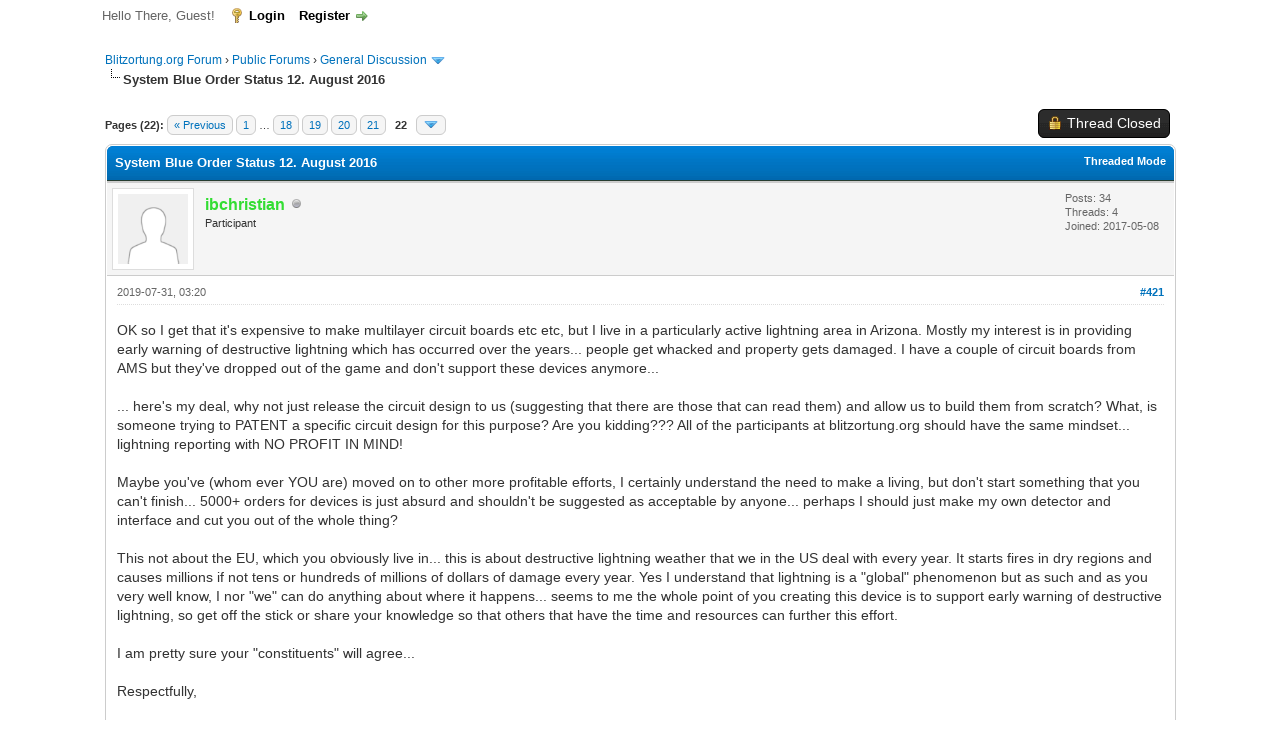

--- FILE ---
content_type: text/html; charset=UTF-8
request_url: https://forum.blitzortung.org/showthread.php?tid=1656&pid=21775
body_size: 14613
content:
<!DOCTYPE html PUBLIC "-//W3C//DTD XHTML 1.0 Transitional//EN" "http://www.w3.org/TR/xhtml1/DTD/xhtml1-transitional.dtd"><!-- start: showthread -->
<html xml:lang="en" lang="en" xmlns="http://www.w3.org/1999/xhtml">
<head>
<title>System Blue Order Status 12. August 2016</title>
<!-- start: headerinclude -->
<link rel="alternate" type="application/rss+xml" title="Latest Threads (RSS 2.0)" href="https://forum.blitzortung.org/syndication.php" />
<link rel="alternate" type="application/atom+xml" title="Latest Threads (Atom 1.0)" href="https://forum.blitzortung.org/syndication.php?type=atom1.0" />
<meta http-equiv="Content-Type" content="text/html; charset=UTF-8" />
<meta http-equiv="Content-Script-Type" content="text/javascript" />
<script type="text/javascript" src="https://forum.blitzortung.org/jscripts/jquery.js?ver=1823"></script>
<script type="text/javascript" src="https://forum.blitzortung.org/jscripts/jquery.plugins.min.js?ver=1821"></script>
<script type="text/javascript" src="https://forum.blitzortung.org/jscripts/general.js?ver=1827"></script>

<link type="text/css" rel="stylesheet" href="https://forum.blitzortung.org/cache/themes/theme11/global.min.css?t=1767484903" />
<link type="text/css" rel="stylesheet" href="https://forum.blitzortung.org/cache/themes/theme1/star_ratings.min.css?t=1767484903" />
<link type="text/css" rel="stylesheet" href="https://forum.blitzortung.org/cache/themes/theme1/showthread.min.css?t=1767484903" />
<link type="text/css" rel="stylesheet" href="https://forum.blitzortung.org/cache/themes/theme1/css3.min.css?t=1767484903" />
<link type="text/css" rel="stylesheet" href="https://forum.blitzortung.org/cache/themes/theme11/blitzortung.min.css?t=1767484903" />
<!-- UNREADPOSTS_CSS -->
<script type="text/javascript">
<!--
	lang.unknown_error = "An unknown error has occurred.";
	lang.confirm_title = "Please Confirm";
	lang.expcol_collapse = "[-]";
	lang.expcol_expand = "[+]";
	lang.select2_match = "One result is available, press enter to select it.";
	lang.select2_matches = "{1} results are available, use up and down arrow keys to navigate.";
	lang.select2_nomatches = "No matches found";
	lang.select2_inputtooshort_single = "Please enter one or more character";
	lang.select2_inputtooshort_plural = "Please enter {1} or more characters";
	lang.select2_inputtoolong_single = "Please delete one character";
	lang.select2_inputtoolong_plural = "Please delete {1} characters";
	lang.select2_selectiontoobig_single = "You can only select one item";
	lang.select2_selectiontoobig_plural = "You can only select {1} items";
	lang.select2_loadmore = "Loading more results&hellip;";
	lang.select2_searching = "Searching&hellip;";

	var templates = {
		modal: '<div class=\"modal\">\
	<div style=\"overflow-y: auto; max-height: 400px;\">\
		<table border=\"0\" cellspacing=\"0\" cellpadding=\"5\" class=\"tborder\">\
			<tr>\
				<td class=\"thead\"><strong>__title__</strong></td>\
			</tr>\
			<tr>\
				<td class=\"trow1\">__message__</td>\
			</tr>\
			<tr>\
				<td class=\"tfoot\">\
					<div style=\"text-align: center\" class=\"modal_buttons\">__buttons__</div>\
				</td>\
			</tr>\
		</table>\
	</div>\
</div>',
		modal_button: '<input type=\"submit\" class=\"button\" value=\"__title__\"/>&nbsp;'
	};

	var cookieDomain = "";
	var cookiePath = "/";
	var cookiePrefix = "";
	var cookieSecureFlag = "1";
	var deleteevent_confirm = "Are you sure you want to delete this event?";
	var removeattach_confirm = "Are you sure you want to remove the selected attachment from this post?";
	var loading_text = 'Loading. <br />Please Wait&hellip;';
	var saving_changes = 'Saving changes&hellip;';
	var use_xmlhttprequest = "1";
	var my_post_key = "358c6e543b587e16b8d39040564b33f2";
	var rootpath = "https://forum.blitzortung.org";
	var imagepath = "https://forum.blitzortung.org/images";
  	var yes_confirm = "Yes";
	var no_confirm = "No";
	var MyBBEditor = null;
	var spinner_image = "https://forum.blitzortung.org/images/spinner.gif";
	var spinner = "<img src='" + spinner_image +"' alt='' />";
	var modal_zindex = 9999;
// -->
</script>
<!-- end: headerinclude -->
<script type="text/javascript">
<!--
	var quickdelete_confirm = "Are you sure you want to delete this post?";
	var quickrestore_confirm = "Are you sure you want to restore this post?";
	var allowEditReason = "1";
	var thread_deleted = "0";
	var visible_replies = "435";
	lang.save_changes = "Save Changes";
	lang.cancel_edit = "Cancel Edit";
	lang.quick_edit_update_error = "There was an error editing your reply:";
	lang.quick_reply_post_error = "There was an error posting your reply:";
	lang.quick_delete_error = "There was an error deleting your reply:";
	lang.quick_delete_success = "The post was deleted successfully.";
	lang.quick_delete_thread_success = "The thread was deleted successfully.";
	lang.quick_restore_error = "There was an error restoring your reply:";
	lang.quick_restore_success = "The post was restored successfully.";
	lang.editreason = "Edit Reason";
	lang.post_deleted_error = "You can not perform this action to a deleted post.";
	lang.softdelete_thread = "Soft Delete Thread";
	lang.restore_thread = "Restore Thread";
// -->
</script>
<!-- jeditable (jquery) -->
<script type="text/javascript" src="https://forum.blitzortung.org/jscripts/report.js?ver=1820"></script>
<script src="https://forum.blitzortung.org/jscripts/jeditable/jeditable.min.js"></script>
<script type="text/javascript" src="https://forum.blitzortung.org/jscripts/thread.js?ver=1838"></script>

        <!-- App Indexing for Google Search -->
        <link href="android-app://com.quoord.tapatalkpro.activity/tapatalk/forum.blitzortung.org/?location=post&tid=1656&pid=21775&page=1&perpage=20&channel=google-indexing" rel="alternate" />
        <link href="ios-app://307880732/tapatalk/forum.blitzortung.org/?location=post&tid=1656&pid=21775&page=1&perpage=20&channel=google-indexing" rel="alternate" />
        
        <link href="https://groups.tapatalk-cdn.com/static/manifest/manifest.json" rel="manifest">
        
        <meta name="apple-itunes-app" content="app-id=307880732, affiliate-data=at=10lR7C, app-argument=tapatalk://forum.blitzortung.org/?location=post&tid=1656&pid=21775&page=1&perpage=20" />
        
</head>
<body>
	<!-- start: header -->
<div id="container">
		<a name="top" id="top"></a>
		<div id="header">
			<div id="logo">
				<div class="wrapper">
					<a href="https://forum.blitzortung.org/index.php"><img src="https://forum.blitzortung.org/images/Blitzortung/Logo.jpg" alt="Blitzortung.org Forum" title="Blitzortung.org Forum" /></a>
					<ul class="menu top_links">
						<!-- start: header_menu_portal -->
<li><a href="https://forum.blitzortung.org/portal.php" class="portal">Portal</a></li>
<!-- end: header_menu_portal -->
						
						
						
						<li><a href="https://forum.blitzortung.org/misc.php?action=help" class="help">Help</a></li>
					</ul>
				</div>
			</div>
			<div id="panel">
				<div class="upper">
					<div class="wrapper">
						
						<!-- start: header_welcomeblock_guest -->
						<!-- Continuation of div(class="upper") as opened in the header template -->
						<span class="welcome">Hello There, Guest! <a href="https://forum.blitzortung.org/member.php?action=login" onclick="$('#quick_login').modal({ fadeDuration: 250, keepelement: true, zIndex: (typeof modal_zindex !== 'undefined' ? modal_zindex : 9999) }); return false;" class="login">Login</a> <a href="https://forum.blitzortung.org/member.php?action=register" class="register">Register</a></span>
					</div>
				</div>
				<div class="modal" id="quick_login" style="display: none;">
					<form method="post" action="https://forum.blitzortung.org/member.php">
						<input name="action" type="hidden" value="do_login" />
						<input name="url" type="hidden" value="" />
						<input name="quick_login" type="hidden" value="1" />
						<input name="my_post_key" type="hidden" value="358c6e543b587e16b8d39040564b33f2" />
						<table width="100%" cellspacing="0" cellpadding="5" border="0" class="tborder">
							<tr>
								<td class="thead" colspan="2"><strong>Login</strong></td>
							</tr>
							<!-- start: header_welcomeblock_guest_login_modal -->
<tr>
	<td class="trow1" width="25%"><strong>Username:</strong></td>
	<td class="trow1"><input name="quick_username" id="quick_login_username" type="text" value="" class="textbox initial_focus" /></td>
</tr>
<tr>
	<td class="trow2"><strong>Password:</strong></td>
	<td class="trow2">
		<input name="quick_password" id="quick_login_password" type="password" value="" class="textbox" /><br />
		<a href="https://forum.blitzortung.org/member.php?action=lostpw" class="lost_password">Lost Password?</a>
	</td>
</tr>
<tr>
	<td class="trow1">&nbsp;</td>
	<td class="trow1 remember_me">
		<input name="quick_remember" id="quick_login_remember" type="checkbox" value="yes" class="checkbox" checked="checked" />
		<label for="quick_login_remember">Remember me</label>
	</td>
</tr>
<tr>
	<td class="trow2" colspan="2">
		<div align="center"><input name="submit" type="submit" class="button" value="Login" /></div>
	</td>
</tr>
<!-- end: header_welcomeblock_guest_login_modal -->
						</table>
					</form>
				</div>
				<script type="text/javascript">
					$("#quick_login input[name='url']").val($(location).attr('href'));
				</script>
<!-- end: header_welcomeblock_guest -->
					<!-- </div> in header_welcomeblock_member and header_welcomeblock_guest -->
				<!-- </div> in header_welcomeblock_member and header_welcomeblock_guest -->
			</div>
		</div>
		<div id="content">
			<div class="wrapper">
				
				
				
				
				
				
				
				<!-- start: nav -->

<div class="navigation">
<!-- start: nav_bit -->
<a href="https://forum.blitzortung.org/index.php">Blitzortung.org Forum</a><!-- start: nav_sep -->
&rsaquo;
<!-- end: nav_sep -->
<!-- end: nav_bit --><!-- start: nav_bit -->
<a href="forumdisplay.php?fid=29">Public Forums</a><!-- start: nav_sep -->
&rsaquo;
<!-- end: nav_sep -->
<!-- end: nav_bit --><!-- start: nav_bit -->
<a href="forumdisplay.php?fid=31&amp;page=5">General Discussion</a><!-- start: nav_dropdown -->
 <img src="https://forum.blitzortung.org/images/arrow_down.png" alt="v" title="" class="pagination_breadcrumb_link" id="breadcrumb_multipage" /><!-- start: multipage_breadcrumb -->
<div id="breadcrumb_multipage_popup" class="pagination pagination_breadcrumb" style="display: none;">
<!-- start: multipage_prevpage -->
<a href="forumdisplay.php?fid=31&amp;page=4" class="pagination_previous">&laquo; Previous</a>
<!-- end: multipage_prevpage --><!-- start: multipage_start -->
<a href="forumdisplay.php?fid=31" class="pagination_first">1</a>  &hellip;
<!-- end: multipage_start --><!-- start: multipage_page -->
<a href="forumdisplay.php?fid=31&amp;page=3" class="pagination_page">3</a>
<!-- end: multipage_page --><!-- start: multipage_page -->
<a href="forumdisplay.php?fid=31&amp;page=4" class="pagination_page">4</a>
<!-- end: multipage_page --><!-- start: multipage_page_link_current -->
 <a href="forumdisplay.php?fid=31&amp;page=5" class="pagination_current">5</a>
<!-- end: multipage_page_link_current --><!-- start: multipage_page -->
<a href="forumdisplay.php?fid=31&amp;page=6" class="pagination_page">6</a>
<!-- end: multipage_page --><!-- start: multipage_page -->
<a href="forumdisplay.php?fid=31&amp;page=7" class="pagination_page">7</a>
<!-- end: multipage_page --><!-- start: multipage_end -->
&hellip;  <a href="forumdisplay.php?fid=31&amp;page=12" class="pagination_last">12</a>
<!-- end: multipage_end --><!-- start: multipage_nextpage -->
<a href="forumdisplay.php?fid=31&amp;page=6" class="pagination_next">Next &raquo;</a>
<!-- end: multipage_nextpage -->
</div>
<script type="text/javascript">
// <!--
	if(use_xmlhttprequest == "1")
	{
		$("#breadcrumb_multipage").popupMenu();
	}
// -->
</script>
<!-- end: multipage_breadcrumb -->
<!-- end: nav_dropdown -->
<!-- end: nav_bit --><!-- start: nav_sep_active -->
<br /><img src="https://forum.blitzortung.org/images/nav_bit.png" alt="" />
<!-- end: nav_sep_active --><!-- start: nav_bit_active -->
<span class="active">System Blue Order Status 12. August 2016</span>
<!-- end: nav_bit_active -->
</div>
<!-- end: nav -->
				<br />
<!-- end: header -->
	
	
	<div class="float_left">
		<!-- start: multipage -->
<div class="pagination">
<span class="pages">Pages (22):</span>
<!-- start: multipage_prevpage -->
<a href="showthread.php?tid=1656&amp;page=21" class="pagination_previous">&laquo; Previous</a>
<!-- end: multipage_prevpage --><!-- start: multipage_start -->
<a href="showthread.php?tid=1656" class="pagination_first">1</a>  &hellip;
<!-- end: multipage_start --><!-- start: multipage_page -->
<a href="showthread.php?tid=1656&amp;page=18" class="pagination_page">18</a>
<!-- end: multipage_page --><!-- start: multipage_page -->
<a href="showthread.php?tid=1656&amp;page=19" class="pagination_page">19</a>
<!-- end: multipage_page --><!-- start: multipage_page -->
<a href="showthread.php?tid=1656&amp;page=20" class="pagination_page">20</a>
<!-- end: multipage_page --><!-- start: multipage_page -->
<a href="showthread.php?tid=1656&amp;page=21" class="pagination_page">21</a>
<!-- end: multipage_page --><!-- start: multipage_page_current -->
 <span class="pagination_current">22</span>
<!-- end: multipage_page_current --><!-- start: multipage_jump_page -->
<div class="popup_menu drop_go_page" style="display: none;">
	<form action="showthread.php?tid=1656" method="post">
		<label for="page">Jump to page:</label> <input type="number" class="textbox" name="page" value="22" size="4" min="1" max="22" />
		<input type="submit" class="button" value="Go" />
	</form>
</div>
<a href="javascript:void(0)" class="go_page" title="Jump to page"><img src="https://forum.blitzortung.org/images/arrow_down.png" alt="Jump to page" /></a>&nbsp;
<script type="text/javascript">
	var go_page = 'go_page_' + $(".go_page").length;
	$(".go_page").last().attr('id', go_page);
	$(".drop_go_page").last().attr('id', go_page + '_popup');
	$('#' + go_page).popupMenu(false).on('click', function() {
		var drop_go_page = $(this).prev('.drop_go_page');
		if (drop_go_page.is(':visible')) {
			drop_go_page.find('.textbox').trigger('focus');
		}
	});
</script>
<!-- end: multipage_jump_page -->
</div>
<!-- end: multipage -->
	</div>
	<div class="float_right">
		<!-- start: showthread_newreply_closed -->
<a href="newreply.php?tid=1656" class="button closed_button"><span>Thread Closed</span></a>&nbsp;
<!-- end: showthread_newreply_closed -->
	</div>
	
	<table border="0" cellspacing="0" cellpadding="5" class="tborder tfixed clear">
		<tr>
			<td class="thead">
				<div class="float_right">
					<span class="smalltext"><strong><a href="showthread.php?mode=threaded&amp;tid=1656&amp;pid=21775#pid21775">Threaded Mode</a></strong></span>
				</div>
				<div>
					<strong>System Blue Order Status 12. August 2016</strong>
				</div>
			</td>
		</tr>
<tr><td id="posts_container">
	<div id="posts">
		<!-- start: postbit -->

<a name="pid21227" id="pid21227"></a>
<div class="post " style="" id="post_21227">
<div class="post_author">
	<!-- start: postbit_avatar -->
<div class="author_avatar"><a href="member.php?action=profile&amp;uid=3294"><img src="https://forum.blitzortung.org/images/default_avatar.png" alt="" width="70" height="70" /></a></div>
<!-- end: postbit_avatar -->
	<div class="author_information">
			<strong><span class="largetext"><a href="https://forum.blitzortung.org/member.php?action=profile&amp;uid=3294"><span style="color:#3d3">ibchristian</span></a></span></strong> <!-- start: postbit_offline -->
<img src="https://forum.blitzortung.org/images/buddy_offline.png" title="Offline" alt="Offline" class="buddy_status" />
<!-- end: postbit_offline --><br />
			<span class="smalltext">
				Participant<br />
				
				
			</span>
	</div>
	<div class="author_statistics">
		<!-- start: postbit_author_user -->

	Posts: 34<br />
	Threads: 4<br />
	Joined: 2017-05-08
	
<!-- end: postbit_author_user -->
	</div>
</div>
<div class="post_content">
	<div class="post_head">
		<!-- start: postbit_posturl -->
<div class="float_right" style="vertical-align: top">
<!-- IS_UNREAD --><strong><a href="showthread.php?tid=1656&amp;pid=21227#pid21227" title="RE: System Blue Order Status 12. August 2016">#421</a></strong>

</div>
<!-- end: postbit_posturl -->
		
		<span class="post_date">2019-07-31, 03:20 <span class="post_edit" id="edited_by_21227"></span></span>
		
	</div>
	<div class="post_body scaleimages" id="pid_21227">
		OK so I get that it's expensive to make multilayer circuit boards etc etc, but I live in a particularly active lightning area in Arizona. Mostly my interest is in providing early warning of destructive lightning which has occurred over the years... people get whacked and property gets damaged. I have a couple of circuit boards from AMS but they've dropped out of the game and don't support these devices anymore... <br />
<br />
... here's my deal, why not just release the circuit design to us (suggesting that there are those that can read them) and allow us to build them from scratch? What, is someone trying to PATENT a specific circuit design for this purpose? Are you kidding??? All of the participants at blitzortung.org should have the same mindset... lightning reporting with NO PROFIT IN MIND!<br />
<br />
Maybe you've (whom ever YOU are) moved on to other more profitable efforts, I certainly understand the need to make a living, but don't start something that you can't finish... 5000+ orders for devices is just absurd and shouldn't be suggested as acceptable by anyone... perhaps I should just make my own detector and interface and cut you out of the whole thing?<br />
 <br />
This not about the EU, which you obviously live in... this is about destructive lightning weather that we in the US deal with every year. It starts fires in dry regions and causes millions if not tens or hundreds of millions of dollars of damage every year. Yes I understand that lightning is a "global" phenomenon but as such and as you very well know, I nor "we" can do anything about where it happens... seems to me the whole point of you creating this device is to support early warning of destructive lightning, so get off the stick or share your knowledge so that others that have the time and resources can further this effort.<br />
<br />
I am pretty sure your "constituents" will agree...<br />
<br />
Respectfully,<br />
<br />
Christian Collins<br />
5163 of 5307 units in line for availability
	</div>
	
	
	<div class="post_meta" id="post_meta_21227">
		
		<div class="float_right">
			
		</div>
	</div>
	
</div>
<div class="post_controls">
	<div class="postbit_buttons author_buttons float_left">
		
	</div>
	<div class="postbit_buttons post_management_buttons float_right">
		
	</div>
</div>
</div>
<!-- end: postbit --><!-- start: postbit -->

<a name="pid21228" id="pid21228"></a>
<div class="post " style="" id="post_21228">
<div class="post_author">
	<!-- start: postbit_avatar -->
<div class="author_avatar"><a href="member.php?action=profile&amp;uid=3296"><img src="https://forum.blitzortung.org/uploads/avatars/avatar_3296.jpg?dateline=1507929369" alt="" width="70" height="70" /></a></div>
<!-- end: postbit_avatar -->
	<div class="author_information">
			<strong><span class="largetext"><a href="https://forum.blitzortung.org/member.php?action=profile&amp;uid=3296"><span style="color:#3d3">mwaters</span></a></span></strong> <!-- start: postbit_offline -->
<img src="https://forum.blitzortung.org/images/buddy_offline.png" title="Offline" alt="Offline" class="buddy_status" />
<!-- end: postbit_offline --><br />
			<span class="smalltext">
				Participant<br />
				
				
			</span>
	</div>
	<div class="author_statistics">
		<!-- start: postbit_author_user -->

	Posts: 1,294<br />
	Threads: 45<br />
	Joined: 2017-05-10
	
<!-- end: postbit_author_user -->
	</div>
</div>
<div class="post_content">
	<div class="post_head">
		<!-- start: postbit_posturl -->
<div class="float_right" style="vertical-align: top">
<!-- IS_UNREAD --><strong><a href="showthread.php?tid=1656&amp;pid=21228#pid21228" title="RE: System Blue Order Status 12. August 2016">#422</a></strong>

</div>
<!-- end: postbit_posturl -->
		
		<span class="post_date">2019-07-31, 11:44 <span class="post_edit" id="edited_by_21228"><!-- start: postbit_editedby -->
<span class="edited_post">(This post was last modified: 2019-07-31, 11:47 by <a href="https://forum.blitzortung.org/member.php?action=profile&amp;uid=3296">mwaters</a>.)</span>
<!-- end: postbit_editedby --></span></span>
		
	</div>
	<div class="post_body scaleimages" id="pid_21228">
		Detectors in the vicinity of a thunderstorm are not useful. It's the farther away stations that are.<br />
<br />
And ... <a href="https://forum.blitzortung.org/showthread.php?tid=1656&amp;pid=20811#pid20811" target="_blank" rel="noopener" class="mycode_url">https://forum.blitzortung.org/showthread...1#pid20811</a>
	</div>
	
	<!-- start: postbit_signature -->
<div class="signature scaleimages">
Regards,<br />
Mike W.<br />
<div class="signature scaleimages">
Stations: <a href="http://www.lightningmaps.org/blitzortung/region3/?bo_page=statistics&bo_show=station&bo_sid=1977" title="United States / Missouri, Lawrence-Dade, 19.3" target="_blank">1977</a>, <a href="http://www.lightningmaps.org/blitzortung/region3/?bo_page=statistics&bo_show=station&bo_sid=2294" title="United States / Missouri, Lawrence-Dade2, 19.5" target="_blank">2294</a>
</div>
<!-- end: postbit_signature -->
	<div class="post_meta" id="post_meta_21228">
		
		<div class="float_right">
			
		</div>
	</div>
	
</div>
<div class="post_controls">
	<div class="postbit_buttons author_buttons float_left">
		
	</div>
	<div class="postbit_buttons post_management_buttons float_right">
		
	</div>
</div>
</div>
<!-- end: postbit --><!-- start: postbit -->

<a name="pid21231" id="pid21231"></a>
<div class="post " style="" id="post_21231">
<div class="post_author">
	<!-- start: postbit_avatar -->
<div class="author_avatar"><a href="member.php?action=profile&amp;uid=645"><img src="https://forum.blitzortung.org/images/default_avatar.png" alt="" width="70" height="70" /></a></div>
<!-- end: postbit_avatar -->
	<div class="author_information">
			<strong><span class="largetext"><a href="https://forum.blitzortung.org/member.php?action=profile&amp;uid=645"><span style="color:#3d3">Benedict.Smith</span></a></span></strong> <!-- start: postbit_offline -->
<img src="https://forum.blitzortung.org/images/buddy_offline.png" title="Offline" alt="Offline" class="buddy_status" />
<!-- end: postbit_offline --><br />
			<span class="smalltext">
				Participant<br />
				
				
			</span>
	</div>
	<div class="author_statistics">
		<!-- start: postbit_author_user -->

	Posts: 177<br />
	Threads: 9<br />
	Joined: 2013-12-14
	
<!-- end: postbit_author_user -->
	</div>
</div>
<div class="post_content">
	<div class="post_head">
		<!-- start: postbit_posturl -->
<div class="float_right" style="vertical-align: top">
<!-- IS_UNREAD --><strong><a href="showthread.php?tid=1656&amp;pid=21231#pid21231" title="RE: System Blue Order Status 12. August 2016">#423</a></strong>

</div>
<!-- end: postbit_posturl -->
		
		<span class="post_date">2019-07-31, 17:53 <span class="post_edit" id="edited_by_21231"></span></span>
		
	</div>
	<div class="post_body scaleimages" id="pid_21231">
		<blockquote class="mycode_quote"><cite><span> (2019-07-31, 03:20)</span>ibchristian Wrote:  <a href="https://forum.blitzortung.org/showthread.php?pid=21227#pid21227" class="quick_jump"></a></cite>OK so I get that it's expensive to make multilayer circuit boards etc etc, but I live in a particularly active lightning area in Arizona. Mostly my interest is in providing early warning of destructive lightning which has occurred over the years... people get whacked and property gets damaged. I have a couple of circuit boards from AMS but they've dropped out of the game and don't support these devices anymore... <br />
<br />
... here's my deal, why not just release the circuit design to us (suggesting that there are those that can read them) and allow us to build them from scratch? What, is someone trying to PATENT a specific circuit design for this purpose? Are you kidding??? All of the participants at blitzortung.org should have the same mindset... lightning reporting with NO PROFIT IN MIND!<br />
<br />
Maybe you've (whom ever YOU are) moved on to other more profitable efforts, I certainly understand the need to make a living, but don't start something that you can't finish... 5000+ orders for devices is just absurd and shouldn't be suggested as acceptable by anyone... perhaps I should just make my own detector and interface and cut you out of the whole thing?<br />
 <br />
This not about the EU, which you obviously live in... this is about destructive lightning weather that we in the US deal with every year. It starts fires in dry regions and causes millions if not tens or hundreds of millions of dollars of damage every year. Yes I understand that lightning is a "global" phenomenon but as such and as you very well know, I nor "we" can do anything about where it happens... seems to me the whole point of you creating this device is to support early warning of destructive lightning, so get off the stick or share your knowledge so that others that have the time and resources can further this effort.<br />
<br />
I am pretty sure your "constituents" will agree...<br />
<br />
Respectfully,<br />
<br />
Christian Collins<br />
5163 of 5307 units in line for availability</blockquote><br />
Perhaps you should make your own detection network, the issue isn’t so much the detectors but rather the server network to process the terabytes of data! That costs real money and effort, if anyone could build detectors then the network would crash under the weight of (often poor or corrupt) data, by controlling the manufacture and supply of detectors the data integrity can be improved and the server demand anticipated. <br />
Try looking at the global picture rather than just your own back yard!
	</div>
	
	<!-- start: postbit_signature -->
<div class="signature scaleimages">
<span style="color: #FF0000;" class="mycode_color">RED Station:<span style="font-weight: bold;" class="mycode_b"> 878,</span></span>   <span style="color: #32CD32;" class="mycode_color">Flightradar24:<span style="font-weight: bold;" class="mycode_b"> F-EGLF1,</span></span>  <span style="color: #FFA500;" class="mycode_color">Open Glider Network: <span style="font-weight: bold;" class="mycode_b">Aldersht2,</span></span> PlanePlotter: <span style="font-weight: bold;" class="mycode_b">M7.</span> <br />
Stations: <a href="http://www.lightningmaps.org/blitzortung/region1/?bo_page=statistics&bo_show=station&bo_sid=878" title="United Kingdom, Aldershot, 10.4" target="_blank">878</a>
</div>
<!-- end: postbit_signature -->
	<div class="post_meta" id="post_meta_21231">
		
		<div class="float_right">
			
		</div>
	</div>
	
</div>
<div class="post_controls">
	<div class="postbit_buttons author_buttons float_left">
		
	</div>
	<div class="postbit_buttons post_management_buttons float_right">
		
	</div>
</div>
</div>
<!-- end: postbit --><!-- start: postbit -->

<a name="pid21232" id="pid21232"></a>
<div class="post " style="" id="post_21232">
<div class="post_author">
	<!-- start: postbit_avatar -->
<div class="author_avatar"><a href="member.php?action=profile&amp;uid=3296"><img src="https://forum.blitzortung.org/uploads/avatars/avatar_3296.jpg?dateline=1507929369" alt="" width="70" height="70" /></a></div>
<!-- end: postbit_avatar -->
	<div class="author_information">
			<strong><span class="largetext"><a href="https://forum.blitzortung.org/member.php?action=profile&amp;uid=3296"><span style="color:#3d3">mwaters</span></a></span></strong> <!-- start: postbit_offline -->
<img src="https://forum.blitzortung.org/images/buddy_offline.png" title="Offline" alt="Offline" class="buddy_status" />
<!-- end: postbit_offline --><br />
			<span class="smalltext">
				Participant<br />
				
				
			</span>
	</div>
	<div class="author_statistics">
		<!-- start: postbit_author_user -->

	Posts: 1,294<br />
	Threads: 45<br />
	Joined: 2017-05-10
	
<!-- end: postbit_author_user -->
	</div>
</div>
<div class="post_content">
	<div class="post_head">
		<!-- start: postbit_posturl -->
<div class="float_right" style="vertical-align: top">
<!-- IS_UNREAD --><strong><a href="showthread.php?tid=1656&amp;pid=21232#pid21232" title="RE: System Blue Order Status 12. August 2016">#424</a></strong>

</div>
<!-- end: postbit_posturl -->
		
		<span class="post_date">2019-07-31, 18:38 <span class="post_edit" id="edited_by_21232"></span></span>
		
	</div>
	<div class="post_body scaleimages" id="pid_21232">
		Good answer, Benedict. <br />
Not just the server network, but the proprietary software that processes the data. That and the boards (and the onboard firmware) themselves were designed by Ph.D.'s in Europe FAR smarter than me!<br />
<br />
As I stated, this has been asked many times, and the replies from the developers is always a flat NO, and always will be. Sorry.<br />
<br />
Also, the 5000 figure is actually <span style="font-style: italic;" class="mycode_i">much</span> lower. Reason being, often when Egon sends an email to the next on the waiting list and doesn't receive payment within 2 weeks, then that person gets dropped from the list and the next applicants are dealt with in the same manner. And besides, there is a bug in the software (I forget the exact details) that checks your position on the list. <span style="font-style: italic;" class="mycode_i">You may very well be much lower</span>!<br />
<br />
I forget the exact details, but I was also way behind and I received my two stations far sooner than I ever expected! Just be patient, my friend. And put some money aside so that when you get that special email, then unlike many others you can pay for it!  <img src="https://forum.blitzortung.org/images/smilies/smile.gif" alt="Smile" title="Smile" class="smilie smilie_1" />
	</div>
	
	<!-- start: postbit_signature -->
<div class="signature scaleimages">
Regards,<br />
Mike W.<br />
<div class="signature scaleimages">
Stations: <a href="http://www.lightningmaps.org/blitzortung/region3/?bo_page=statistics&bo_show=station&bo_sid=1977" title="United States / Missouri, Lawrence-Dade, 19.3" target="_blank">1977</a>, <a href="http://www.lightningmaps.org/blitzortung/region3/?bo_page=statistics&bo_show=station&bo_sid=2294" title="United States / Missouri, Lawrence-Dade2, 19.5" target="_blank">2294</a>
</div>
<!-- end: postbit_signature -->
	<div class="post_meta" id="post_meta_21232">
		
		<div class="float_right">
			
		</div>
	</div>
	
</div>
<div class="post_controls">
	<div class="postbit_buttons author_buttons float_left">
		
	</div>
	<div class="postbit_buttons post_management_buttons float_right">
		
	</div>
</div>
</div>
<!-- end: postbit --><!-- start: postbit -->

<a name="pid21254" id="pid21254"></a>
<div class="post " style="" id="post_21254">
<div class="post_author">
	<!-- start: postbit_avatar -->
<div class="author_avatar"><a href="member.php?action=profile&amp;uid=503"><img src="https://forum.blitzortung.org/uploads/avatars/avatar_503.jpg?dateline=1445175826" alt="" width="46" height="70" /></a></div>
<!-- end: postbit_avatar -->
	<div class="author_information">
			<strong><span class="largetext"><a href="https://forum.blitzortung.org/member.php?action=profile&amp;uid=503"><span style="color:#3d3">John.Sacrey</span></a></span></strong> <!-- start: postbit_offline -->
<img src="https://forum.blitzortung.org/images/buddy_offline.png" title="Offline" alt="Offline" class="buddy_status" />
<!-- end: postbit_offline --><br />
			<span class="smalltext">
				Participant<br />
				
				
			</span>
	</div>
	<div class="author_statistics">
		<!-- start: postbit_author_user -->

	Posts: 96<br />
	Threads: 12<br />
	Joined: 2013-07-27
	
<!-- end: postbit_author_user -->
	</div>
</div>
<div class="post_content">
	<div class="post_head">
		<!-- start: postbit_posturl -->
<div class="float_right" style="vertical-align: top">
<!-- IS_UNREAD --><strong><a href="showthread.php?tid=1656&amp;pid=21254#pid21254" title="RE: System Blue Order Status 12. August 2016">#425</a></strong>

</div>
<!-- end: postbit_posturl -->
		
		<span class="post_date">2019-08-03, 16:17 <span class="post_edit" id="edited_by_21254"></span></span>
		
	</div>
	<div class="post_body scaleimages" id="pid_21254">
		<blockquote class="mycode_quote"><cite><span> (2019-07-31, 03:20)</span>ibchristian Wrote:  <a href="https://forum.blitzortung.org/showthread.php?pid=21227#pid21227" class="quick_jump"></a></cite>OK so I get that it's expensive to make multilayer circuit boards etc etc, but I live in a particularly active lightning area in Arizona. Mostly my interest is in providing early warning of destructive lightning which has occurred over the years... people get whacked and property gets damaged. I have a couple of circuit boards from AMS but they've dropped out of the game and don't support these devices anymore... <br />
<br />
... here's my deal, why not just release the circuit design to us (suggesting that there are those that can read them) and allow us to build them from scratch? What, is someone trying to PATENT a specific circuit design for this purpose? Are you kidding??? All of the participants at blitzortung.org should have the same mindset... lightning reporting with NO PROFIT IN MIND!<br />
<br />
Maybe you've (whom ever YOU are) moved on to other more profitable efforts, I certainly understand the need to make a living, but don't start something that you can't finish... 5000+ orders for devices is just absurd and shouldn't be suggested as acceptable by anyone... perhaps I should just make my own detector and interface and cut you out of the whole thing?<br />
 <br />
This not about the EU, which you obviously live in... this is about destructive lightning weather that we in the US deal with every year. It starts fires in dry regions and causes millions if not tens or hundreds of millions of dollars of damage every year. Yes I understand that lightning is a "global" phenomenon but as such and as you very well know, I nor "we" can do anything about where it happens... seems to me the whole point of you creating this device is to support early warning of destructive lightning, so get off the stick or share your knowledge so that others that have the time and resources can further this effort.<br />
<br />
I am pretty sure your "constituents" will agree...<br />
<br />
Respectfully,<br />
<br />
Christian Collins<br />
5163 of 5307 units in line for availability</blockquote><br />
The first thing to keep in mind on all of this is "this has been, and always will be a <span style="font-weight: bold;" class="mycode_b">HOBBY</span>, <span style="font-weight: bold;" class="mycode_b"><span style="color: #ff3333;" class="mycode_color">not</span></span> a business" that we are talking about. <br />
<br />
Egon, Tobi and the other developers have full time jobs, a family, etc. that come before this, as it should be. The board designs, the micro-coding of the IC's, the design of the software architecture, etc is proprietary to the developers, and will never be released to be open sourced under any circumstances, and shouldn't be. I have answered the question of why the gerbers and board designs will not be released over the years several times on here.<br />
<br />
As a long time owner of a System Red (started with station 722 back in 2013, now station 1387, and I am the only Blitz detector in my state), living in the 7th most active state in the U.S with regards to lightning flashes and strikes (I am in Arkansas, where we had 768,168 CG strikes and flashes in 2018). <br />
<br />
I can understand your frustration on having to wait your turn on getting a system, but your turn will arrive, possibly much sooner than you realize.<br />
<br />
Respectfully,<br />
<br />
John
	</div>
	
	<!-- start: postbit_signature -->
<div class="signature scaleimages">
Station: <a href="http://www.lightningmaps.org/blitzortung/region3/?bo_page=statistics&bo_show=station&bo_sid=1387" title="United States / Arkansas, Benton, 10.4" target="_blank">1387</a><br />
Stations: <a href="http://www.lightningmaps.org/blitzortung/region3/?bo_page=statistics&bo_show=station&bo_sid=1387" title="United States / Arkansas, Benton, 10.4" target="_blank">1387</a>
</div>
<!-- end: postbit_signature -->
	<div class="post_meta" id="post_meta_21254">
		
		<div class="float_right">
			
		</div>
	</div>
	
</div>
<div class="post_controls">
	<div class="postbit_buttons author_buttons float_left">
		<!-- start: postbit_www -->
<a href="http://salineweather.com" target="_blank" rel="noopener" title="Visit this user's website" class="postbit_website"><span>Website</span></a>
<!-- end: postbit_www -->
	</div>
	<div class="postbit_buttons post_management_buttons float_right">
		
	</div>
</div>
</div>
<!-- end: postbit --><!-- start: postbit -->

<a name="pid21255" id="pid21255"></a>
<div class="post " style="" id="post_21255">
<div class="post_author">
	<!-- start: postbit_avatar -->
<div class="author_avatar"><a href="member.php?action=profile&amp;uid=3296"><img src="https://forum.blitzortung.org/uploads/avatars/avatar_3296.jpg?dateline=1507929369" alt="" width="70" height="70" /></a></div>
<!-- end: postbit_avatar -->
	<div class="author_information">
			<strong><span class="largetext"><a href="https://forum.blitzortung.org/member.php?action=profile&amp;uid=3296"><span style="color:#3d3">mwaters</span></a></span></strong> <!-- start: postbit_offline -->
<img src="https://forum.blitzortung.org/images/buddy_offline.png" title="Offline" alt="Offline" class="buddy_status" />
<!-- end: postbit_offline --><br />
			<span class="smalltext">
				Participant<br />
				
				
			</span>
	</div>
	<div class="author_statistics">
		<!-- start: postbit_author_user -->

	Posts: 1,294<br />
	Threads: 45<br />
	Joined: 2017-05-10
	
<!-- end: postbit_author_user -->
	</div>
</div>
<div class="post_content">
	<div class="post_head">
		<!-- start: postbit_posturl -->
<div class="float_right" style="vertical-align: top">
<!-- IS_UNREAD --><strong><a href="showthread.php?tid=1656&amp;pid=21255#pid21255" title="RE: System Blue Order Status 12. August 2016">#426</a></strong>

</div>
<!-- end: postbit_posturl -->
		
		<span class="post_date">2019-08-03, 16:23 <span class="post_edit" id="edited_by_21255"></span></span>
		
	</div>
	<div class="post_body scaleimages" id="pid_21255">
		I couldn't possibly have said it any better, John!
	</div>
	
	<!-- start: postbit_signature -->
<div class="signature scaleimages">
Regards,<br />
Mike W.<br />
<div class="signature scaleimages">
Stations: <a href="http://www.lightningmaps.org/blitzortung/region3/?bo_page=statistics&bo_show=station&bo_sid=1977" title="United States / Missouri, Lawrence-Dade, 19.3" target="_blank">1977</a>, <a href="http://www.lightningmaps.org/blitzortung/region3/?bo_page=statistics&bo_show=station&bo_sid=2294" title="United States / Missouri, Lawrence-Dade2, 19.5" target="_blank">2294</a>
</div>
<!-- end: postbit_signature -->
	<div class="post_meta" id="post_meta_21255">
		
		<div class="float_right">
			
		</div>
	</div>
	
</div>
<div class="post_controls">
	<div class="postbit_buttons author_buttons float_left">
		
	</div>
	<div class="postbit_buttons post_management_buttons float_right">
		
	</div>
</div>
</div>
<!-- end: postbit --><!-- start: postbit -->

<a name="pid21346" id="pid21346"></a>
<div class="post " style="" id="post_21346">
<div class="post_author">
	<!-- start: postbit_avatar -->
<div class="author_avatar"><a href="member.php?action=profile&amp;uid=4491"><img src="https://forum.blitzortung.org/images/default_avatar.png" alt="" width="70" height="70" /></a></div>
<!-- end: postbit_avatar -->
	<div class="author_information">
			<strong><span class="largetext"><a href="https://forum.blitzortung.org/member.php?action=profile&amp;uid=4491">morfeas2002</a></span></strong> <!-- start: postbit_offline -->
<img src="https://forum.blitzortung.org/images/buddy_offline.png" title="Offline" alt="Offline" class="buddy_status" />
<!-- end: postbit_offline --><br />
			<span class="smalltext">
				Registered forum member<br />
				
				
			</span>
	</div>
	<div class="author_statistics">
		<!-- start: postbit_author_user -->

	Posts: 1<br />
	Threads: 0<br />
	Joined: 2019-08-18
	
<!-- end: postbit_author_user -->
	</div>
</div>
<div class="post_content">
	<div class="post_head">
		<!-- start: postbit_posturl -->
<div class="float_right" style="vertical-align: top">
<!-- IS_UNREAD --><strong><a href="showthread.php?tid=1656&amp;pid=21346#pid21346" title="RE: System Blue Order Status 12. August 2016">#427</a></strong>

</div>
<!-- end: postbit_posturl -->
		
		<span class="post_date">2019-08-18, 16:36 <span class="post_edit" id="edited_by_21346"></span></span>
		
	</div>
	<div class="post_body scaleimages" id="pid_21346">
		Greetings from Greece. My team from Southern Greece just ordered 2 blue detectors. We want to cover our area because there is no detector in Peloponnese, and we are in the South West part of it. The first detector will be placed in city Pylos witch is next to Ionian Sea. A lot of thunderstorms hit there. The second when it is available will be placed in capital city Kalamata.<br />
Now we have to wait.
	</div>
	
	
	<div class="post_meta" id="post_meta_21346">
		
		<div class="float_right">
			
		</div>
	</div>
	
</div>
<div class="post_controls">
	<div class="postbit_buttons author_buttons float_left">
		
	</div>
	<div class="postbit_buttons post_management_buttons float_right">
		
	</div>
</div>
</div>
<!-- end: postbit --><!-- start: postbit -->

<a name="pid21451" id="pid21451"></a>
<div class="post " style="" id="post_21451">
<div class="post_author">
	<!-- start: postbit_avatar -->
<div class="author_avatar"><a href="member.php?action=profile&amp;uid=4534"><img src="https://forum.blitzortung.org/images/default_avatar.png" alt="" width="70" height="70" /></a></div>
<!-- end: postbit_avatar -->
	<div class="author_information">
			<strong><span class="largetext"><a href="https://forum.blitzortung.org/member.php?action=profile&amp;uid=4534">korsakik</a></span></strong> <!-- start: postbit_offline -->
<img src="https://forum.blitzortung.org/images/buddy_offline.png" title="Offline" alt="Offline" class="buddy_status" />
<!-- end: postbit_offline --><br />
			<span class="smalltext">
				Registered forum member<br />
				
				
			</span>
	</div>
	<div class="author_statistics">
		<!-- start: postbit_author_user -->

	Posts: 1<br />
	Threads: 0<br />
	Joined: 2019-09-08
	
<!-- end: postbit_author_user -->
	</div>
</div>
<div class="post_content">
	<div class="post_head">
		<!-- start: postbit_posturl -->
<div class="float_right" style="vertical-align: top">
<!-- IS_UNREAD --><strong><a href="showthread.php?tid=1656&amp;pid=21451#pid21451" title="RE: System Blue Order Status 12. August 2016">#428</a></strong>

</div>
<!-- end: postbit_posturl -->
		
		<span class="post_date">2019-09-08, 02:15 <span class="post_edit" id="edited_by_21451"></span></span>
		
	</div>
	<div class="post_body scaleimages" id="pid_21451">
		Hello!<br />
<br />
Sorry, but I totally understand... How purchase your system blue?<br />
I request a membership via <a href="http://ru.blitzortung.org/cover_your_area.php" target="_blank" rel="noopener" class="mycode_url">http://ru.blitzortung.org/cover_your_area.php</a> and rating for RU is №1.<br />
My location 50.566501, 137.037728<br />
<br />
There no any lighting receivers around 1000+ KM<br />
Can I purchase lighting detector now or I must wait?
	</div>
	
	
	<div class="post_meta" id="post_meta_21451">
		
		<div class="float_right">
			
		</div>
	</div>
	
</div>
<div class="post_controls">
	<div class="postbit_buttons author_buttons float_left">
		
	</div>
	<div class="postbit_buttons post_management_buttons float_right">
		
	</div>
</div>
</div>
<!-- end: postbit --><!-- start: postbit -->

<a name="pid21712" id="pid21712"></a>
<div class="post " style="" id="post_21712">
<div class="post_author">
	<!-- start: postbit_avatar -->
<div class="author_avatar"><a href="member.php?action=profile&amp;uid=4588"><img src="https://forum.blitzortung.org/images/default_avatar.png" alt="" width="70" height="70" /></a></div>
<!-- end: postbit_avatar -->
	<div class="author_information">
			<strong><span class="largetext"><a href="https://forum.blitzortung.org/member.php?action=profile&amp;uid=4588">Excelsior</a></span></strong> <!-- start: postbit_offline -->
<img src="https://forum.blitzortung.org/images/buddy_offline.png" title="Offline" alt="Offline" class="buddy_status" />
<!-- end: postbit_offline --><br />
			<span class="smalltext">
				Registered forum member<br />
				
				
			</span>
	</div>
	<div class="author_statistics">
		<!-- start: postbit_author_user -->

	Posts: 1<br />
	Threads: 0<br />
	Joined: 2019-11-24
	
<!-- end: postbit_author_user -->
	</div>
</div>
<div class="post_content">
	<div class="post_head">
		<!-- start: postbit_posturl -->
<div class="float_right" style="vertical-align: top">
<!-- IS_UNREAD --><strong><a href="showthread.php?tid=1656&amp;pid=21712#pid21712" title="RE: System Blue Order Status 12. August 2016">#429</a></strong>

</div>
<!-- end: postbit_posturl -->
		
		<span class="post_date">2019-11-24, 09:09 <span class="post_edit" id="edited_by_21712"></span></span>
		
	</div>
	<div class="post_body scaleimages" id="pid_21712">
		Curiosity question, don't get me wrong it wouldn't change my mind as I would like to become part of the "hobby", but just what is the cost of a complete unit? Any currency measure is fine, I can convert to AU&#36;.<br />
Fully understand and accept the fact the technology behind the board is vital to be kept controlled, and the reasons given in previous posts is very well explained.<br />
Located northern suburbs of Brisbane, Australia and looking forward to that email with the attached invoice!.
	</div>
	
	
	<div class="post_meta" id="post_meta_21712">
		
		<div class="float_right">
			
		</div>
	</div>
	
</div>
<div class="post_controls">
	<div class="postbit_buttons author_buttons float_left">
		
	</div>
	<div class="postbit_buttons post_management_buttons float_right">
		
	</div>
</div>
</div>
<!-- end: postbit --><!-- start: postbit -->

<a name="pid21767" id="pid21767"></a>
<div class="post " style="" id="post_21767">
<div class="post_author">
	<!-- start: postbit_avatar -->
<div class="author_avatar"><a href="member.php?action=profile&amp;uid=4608"><img src="https://forum.blitzortung.org/images/default_avatar.png" alt="" width="70" height="70" /></a></div>
<!-- end: postbit_avatar -->
	<div class="author_information">
			<strong><span class="largetext"><a href="https://forum.blitzortung.org/member.php?action=profile&amp;uid=4608">geocom7</a></span></strong> <!-- start: postbit_offline -->
<img src="https://forum.blitzortung.org/images/buddy_offline.png" title="Offline" alt="Offline" class="buddy_status" />
<!-- end: postbit_offline --><br />
			<span class="smalltext">
				Registered forum member<br />
				
				
			</span>
	</div>
	<div class="author_statistics">
		<!-- start: postbit_author_user -->

	Posts: 1<br />
	Threads: 0<br />
	Joined: 2019-12-27
	
<!-- end: postbit_author_user -->
	</div>
</div>
<div class="post_content">
	<div class="post_head">
		<!-- start: postbit_posturl -->
<div class="float_right" style="vertical-align: top">
<!-- IS_UNREAD --><strong><a href="showthread.php?tid=1656&amp;pid=21767#pid21767" title="RE: System Blue Order Status 12. August 2016">#430</a></strong>

</div>
<!-- end: postbit_posturl -->
		
		<span class="post_date">2019-12-27, 07:20 <span class="post_edit" id="edited_by_21767"></span></span>
		
	</div>
	<div class="post_body scaleimages" id="pid_21767">
		I am new to this. I live near the Blue Mountains west of Sydney, NSW, Australia. The mega fires that you have undoubtedly seen in the recent news were started by lightning. We live in an area not yet burnt, therefore full of tinder dry fuel. As a member of our local volunteer bush fire brigade, we need every assistance in being able to quickly respond to the next round of dry lightning strikes. We live about 200kms from the nearest LightningMaps ground station. We are attempting to calibrate recent LightningMaps strike locations with known lightning strike locations. A new ground station within our area could be very valuable, facilitating our quick field check of lightning induced bushfire. This initiative could significantly reduce bushfire damage to property and may save lives.<br />
I am keen to learn how to get one or more ground stations established within our region. <br />
I am also learning how to use this message posting system.<br />
Where is the sent button <img src="https://forum.blitzortung.org/images/smilies/huh.gif" alt="Huh" title="Huh" class="smilie smilie_17" /> <img src="https://forum.blitzortung.org/images/smilies/shy.gif" alt="Shy" title="Shy" class="smilie smilie_7" /> <br />
Chris
	</div>
	
	
	<div class="post_meta" id="post_meta_21767">
		
		<div class="float_right">
			
		</div>
	</div>
	
</div>
<div class="post_controls">
	<div class="postbit_buttons author_buttons float_left">
		
	</div>
	<div class="postbit_buttons post_management_buttons float_right">
		
	</div>
</div>
</div>
<!-- end: postbit --><!-- start: postbit -->

<a name="pid21768" id="pid21768"></a>
<div class="post " style="" id="post_21768">
<div class="post_author">
	<!-- start: postbit_avatar -->
<div class="author_avatar"><a href="member.php?action=profile&amp;uid=1726"><img src="https://forum.blitzortung.org/images/default_avatar.png" alt="" width="70" height="70" /></a></div>
<!-- end: postbit_avatar -->
	<div class="author_information">
			<strong><span class="largetext"><a href="https://forum.blitzortung.org/member.php?action=profile&amp;uid=1726"><span style="color:#3d3">orion_jb2001</span></a></span></strong> <!-- start: postbit_offline -->
<img src="https://forum.blitzortung.org/images/buddy_offline.png" title="Offline" alt="Offline" class="buddy_status" />
<!-- end: postbit_offline --><br />
			<span class="smalltext">
				Participant<br />
				
				
			</span>
	</div>
	<div class="author_statistics">
		<!-- start: postbit_author_user -->

	Posts: 264<br />
	Threads: 62<br />
	Joined: 2014-12-22
	
<!-- end: postbit_author_user -->
	</div>
</div>
<div class="post_content">
	<div class="post_head">
		<!-- start: postbit_posturl -->
<div class="float_right" style="vertical-align: top">
<!-- IS_UNREAD --><strong><a href="showthread.php?tid=1656&amp;pid=21768#pid21768" title="RE: System Blue Order Status 12. August 2016">#431</a></strong>

</div>
<!-- end: postbit_posturl -->
		
		<span class="post_date">2019-12-27, 10:09 <span class="post_edit" id="edited_by_21768"></span></span>
		
	</div>
	<div class="post_body scaleimages" id="pid_21768">
		<blockquote class="mycode_quote"><cite><span> (2019-12-27, 07:20)</span>geocom7 Wrote:  <a href="https://forum.blitzortung.org/showthread.php?pid=21767#pid21767" class="quick_jump"></a></cite>I am new to this. I live near the Blue Mountains west of Sydney, NSW, Australia. The mega fires that you have undoubtedly seen in the recent news were started by lightning. We live in an area not yet burnt, therefore full of tinder dry fuel. As a member of our local volunteer bush fire brigade, we need every assistance in being able to quickly respond to the next round of dry lightning strikes. We live about 200kms from the nearest LightningMaps ground station. We are attempting to calibrate recent LightningMaps strike locations with known lightning strike locations. A new ground station within our area could be very valuable, facilitating our quick field check of lightning induced bushfire. This initiative could significantly reduce bushfire damage to property and may save lives.<br />
I am keen to learn how to get one or more ground stations established within our region. <br />
I am also learning how to use this message posting system.<br />
Where is the sent button <img src="https://forum.blitzortung.org/images/smilies/huh.gif" alt="Huh" title="Huh" class="smilie smilie_17" /> <img src="https://forum.blitzortung.org/images/smilies/shy.gif" alt="Shy" title="Shy" class="smilie smilie_7" /> <br />
Chris</blockquote><br />
Nice thoughts.  Just for your info though, it is probably the closest stations to a strike that won't record the matter because they would probably be in an interference mode unless you have a very reduced unit in detection capability, which would assist in the process locally, but unable to assist further afield when those local stations are in interference mode.  The great thing about this system, whilst the local units are in interference mode due to a nearby storm, units further away will be filling the bill by accurately recording where strikes are occuring.  I am up in Tamworth and can get bumped into interference mode sometimes with some intense storms in south east Queensland.  All depends on how cranky mother nature is whacking down them lightning bolts ...... lol.  But more stations are always welcome in out Australia / Oceania region  <img src="https://forum.blitzortung.org/images/smilies/shy.gif" alt="Shy" title="Shy" class="smilie smilie_7" />
	</div>
	
	<!-- start: postbit_signature -->
<div class="signature scaleimages">
Stations: <a href="http://www.lightningmaps.org/blitzortung/region2/?bo_page=statistics&bo_show=station&bo_sid=2041" title="Australia / New South Wales, Tamworth, 19.4" target="_blank">2041</a>
</div>
<!-- end: postbit_signature -->
	<div class="post_meta" id="post_meta_21768">
		
		<div class="float_right">
			
		</div>
	</div>
	
</div>
<div class="post_controls">
	<div class="postbit_buttons author_buttons float_left">
		
	</div>
	<div class="postbit_buttons post_management_buttons float_right">
		
	</div>
</div>
</div>
<!-- end: postbit --><!-- start: postbit -->

<a name="pid21769" id="pid21769"></a>
<div class="post " style="" id="post_21769">
<div class="post_author">
	<!-- start: postbit_avatar -->
<div class="author_avatar"><a href="member.php?action=profile&amp;uid=2920"><img src="https://forum.blitzortung.org/images/default_avatar.png" alt="" width="70" height="70" /></a></div>
<!-- end: postbit_avatar -->
	<div class="author_information">
			<strong><span class="largetext"><a href="https://forum.blitzortung.org/member.php?action=profile&amp;uid=2920">dl4all</a></span></strong> <!-- start: postbit_offline -->
<img src="https://forum.blitzortung.org/images/buddy_offline.png" title="Offline" alt="Offline" class="buddy_status" />
<!-- end: postbit_offline --><br />
			<span class="smalltext">
				Registered forum member<br />
				
				
			</span>
	</div>
	<div class="author_statistics">
		<!-- start: postbit_author_user -->

	Posts: 2<br />
	Threads: 0<br />
	Joined: 2016-07-13
	
<!-- end: postbit_author_user -->
	</div>
</div>
<div class="post_content">
	<div class="post_head">
		<!-- start: postbit_posturl -->
<div class="float_right" style="vertical-align: top">
<!-- IS_UNREAD --><strong><a href="showthread.php?tid=1656&amp;pid=21769#pid21769" title="RE: System Blue Order Status 12. August 2016">#432</a></strong>

</div>
<!-- end: postbit_posturl -->
		
		<span class="post_date">2019-12-28, 11:18 <span class="post_edit" id="edited_by_21769"></span></span>
		
	</div>
	<div class="post_body scaleimages" id="pid_21769">
		I don't understand the unspeakably long waiting time for a kit. <br />
There are a thousand companies that manufacture, assemble and test printed circuit boards for little money. There is still a profit margin for it.<br />
<br />
That makes me think seriously about an alternative. <img src="https://forum.blitzortung.org/images/smilies/dodgy.gif" alt="Dodgy" title="Dodgy" class="smilie smilie_14" />
	</div>
	
	
	<div class="post_meta" id="post_meta_21769">
		
		<div class="float_right">
			
		</div>
	</div>
	
</div>
<div class="post_controls">
	<div class="postbit_buttons author_buttons float_left">
		
	</div>
	<div class="postbit_buttons post_management_buttons float_right">
		
	</div>
</div>
</div>
<!-- end: postbit --><!-- start: postbit -->

<a name="pid21774" id="pid21774"></a>
<div class="post " style="" id="post_21774">
<div class="post_author">
	<!-- start: postbit_avatar -->
<div class="author_avatar"><a href="member.php?action=profile&amp;uid=2391"><img src="https://forum.blitzortung.org/images/default_avatar.png" alt="" width="70" height="70" /></a></div>
<!-- end: postbit_avatar -->
	<div class="author_information">
			<strong><span class="largetext"><a href="https://forum.blitzortung.org/member.php?action=profile&amp;uid=2391"><span style="color:#3d3">kevinmcc</span></a></span></strong> <!-- start: postbit_offline -->
<img src="https://forum.blitzortung.org/images/buddy_offline.png" title="Offline" alt="Offline" class="buddy_status" />
<!-- end: postbit_offline --><br />
			<span class="smalltext">
				Participant<br />
				
				
			</span>
	</div>
	<div class="author_statistics">
		<!-- start: postbit_author_user -->

	Posts: 367<br />
	Threads: 14<br />
	Joined: 2015-08-21
	
<!-- end: postbit_author_user -->
	</div>
</div>
<div class="post_content">
	<div class="post_head">
		<!-- start: postbit_posturl -->
<div class="float_right" style="vertical-align: top">
<!-- IS_UNREAD --><strong><a href="showthread.php?tid=1656&amp;pid=21774#pid21774" title="RE: System Blue Order Status 12. August 2016">#433</a></strong>

</div>
<!-- end: postbit_posturl -->
		
		<span class="post_date">2019-12-29, 23:16 <span class="post_edit" id="edited_by_21774"></span></span>
		
	</div>
	<div class="post_body scaleimages" id="pid_21774">
		<blockquote class="mycode_quote"><cite><span> (2019-12-28, 11:18)</span>dl4all Wrote:  <a href="https://forum.blitzortung.org/showthread.php?pid=21769#pid21769" class="quick_jump"></a></cite>I don't understand the unspeakably long waiting time for a kit. <br />
There are a thousand companies that manufacture, assemble and test printed circuit boards for little money. There is still a profit margin for it.<br />
<br />
That makes me think seriously about an alternative. <img src="https://forum.blitzortung.org/images/smilies/dodgy.gif" alt="Dodgy" title="Dodgy" class="smilie smilie_14" /></blockquote><br />
 Not about profit, actually not for profit educational project. Egon and a few students prepare boards and package them. They are not processing them like a company that is interested in profits. They order boards in quantities that make sense for them to process. Also boards are prioritized to locations that have low coverage. So if you are in a high coverage area the wait could be longer.
	</div>
	
	<!-- start: postbit_signature -->
<div class="signature scaleimages">
Kevin McCormick KB0UOI<br />
Macomb, IL USA<br />
Stations: <a href="http://www.lightningmaps.org/blitzortung/region1/?bo_page=statistics&bo_show=station&bo_sid=1539" title="United States / Illinois, Macomb, 19.1" target="_blank">1539</a>
</div>
<!-- end: postbit_signature -->
	<div class="post_meta" id="post_meta_21774">
		
		<div class="float_right">
			
		</div>
	</div>
	
</div>
<div class="post_controls">
	<div class="postbit_buttons author_buttons float_left">
		
	</div>
	<div class="postbit_buttons post_management_buttons float_right">
		
	</div>
</div>
</div>
<!-- end: postbit --><!-- start: postbit -->

<a name="pid21775" id="pid21775"></a>
<div class="post " style="" id="post_21775">
<div class="post_author">
	<!-- start: postbit_avatar -->
<div class="author_avatar"><a href="member.php?action=profile&amp;uid=4610"><img src="https://forum.blitzortung.org/images/default_avatar.png" alt="" width="70" height="70" /></a></div>
<!-- end: postbit_avatar -->
	<div class="author_information">
			<strong><span class="largetext"><a href="https://forum.blitzortung.org/member.php?action=profile&amp;uid=4610">tstockman</a></span></strong> <!-- start: postbit_offline -->
<img src="https://forum.blitzortung.org/images/buddy_offline.png" title="Offline" alt="Offline" class="buddy_status" />
<!-- end: postbit_offline --><br />
			<span class="smalltext">
				Registered forum member<br />
				
				
			</span>
	</div>
	<div class="author_statistics">
		<!-- start: postbit_author_user -->

	Posts: 1<br />
	Threads: 0<br />
	Joined: 2019-12-30
	
<!-- end: postbit_author_user -->
	</div>
</div>
<div class="post_content">
	<div class="post_head">
		<!-- start: postbit_posturl -->
<div class="float_right" style="vertical-align: top">
<!-- IS_UNREAD --><strong><a href="showthread.php?tid=1656&amp;pid=21775#pid21775" title="RE: System Blue Order Status 12. August 2016">#434</a></strong>

</div>
<!-- end: postbit_posturl -->
		
		<span class="post_date">2019-12-30, 06:05 <span class="post_edit" id="edited_by_21775"></span></span>
		
	</div>
	<div class="post_body scaleimages" id="pid_21775">
		[quote pid='21768' dateline='1577441362']<br />
Nice thoughts.  Just for your info though, it is probably the closest stations to a strike that won't record the matter because they would probably be in an interference mode unless you have a very reduced unit in detection capability, which would assist in the process locally, but unable to assist further afield when those local stations are in interference mode.  The great thing about this system, whilst the local units are in interference mode due to a nearby storm, units further away will be filling the bill by accurately recording where strikes are occuring.  I am up in Tamworth and can get bumped into interference mode sometimes with some intense storms in south east Queensland.  All depends on how cranky mother nature is whacking down them lightning bolts ...... lol.  But more stations are always welcome in out Australia / Oceania region  <img src="https://forum.blitzortung.org/images/smilies/shy.gif" alt="Shy" title="Shy" class="smilie smilie_7" /><br />
[/quote]<br />
<br />
I'd love to get involved in this project for two reasons - one, I'm a volunteer firefighter and this data is very useful, and two, I run a very small wisp which also finds this data valuable AND have towers with internet connectivity all over the area (and we have elevation too!)<br />
<br />
Our region in the middle area of SA (around Clare Valley) seems to have poor coverage on the maps :/
	</div>
	
	
	<div class="post_meta" id="post_meta_21775">
		
		<div class="float_right">
			
		</div>
	</div>
	
</div>
<div class="post_controls">
	<div class="postbit_buttons author_buttons float_left">
		
	</div>
	<div class="postbit_buttons post_management_buttons float_right">
		
	</div>
</div>
</div>
<!-- end: postbit --><!-- start: postbit -->

<a name="pid21780" id="pid21780"></a>
<div class="post " style="" id="post_21780">
<div class="post_author">
	<!-- start: postbit_avatar -->
<div class="author_avatar"><a href="member.php?action=profile&amp;uid=2920"><img src="https://forum.blitzortung.org/images/default_avatar.png" alt="" width="70" height="70" /></a></div>
<!-- end: postbit_avatar -->
	<div class="author_information">
			<strong><span class="largetext"><a href="https://forum.blitzortung.org/member.php?action=profile&amp;uid=2920">dl4all</a></span></strong> <!-- start: postbit_offline -->
<img src="https://forum.blitzortung.org/images/buddy_offline.png" title="Offline" alt="Offline" class="buddy_status" />
<!-- end: postbit_offline --><br />
			<span class="smalltext">
				Registered forum member<br />
				
				
			</span>
	</div>
	<div class="author_statistics">
		<!-- start: postbit_author_user -->

	Posts: 2<br />
	Threads: 0<br />
	Joined: 2016-07-13
	
<!-- end: postbit_author_user -->
	</div>
</div>
<div class="post_content">
	<div class="post_head">
		<!-- start: postbit_posturl -->
<div class="float_right" style="vertical-align: top">
<!-- IS_UNREAD --><strong><a href="showthread.php?tid=1656&amp;pid=21780#pid21780" title="RE: System Blue Order Status 12. August 2016">#435</a></strong>

</div>
<!-- end: postbit_posturl -->
		
		<span class="post_date">2019-12-31, 10:23 <span class="post_edit" id="edited_by_21780"></span></span>
		
	</div>
	<div class="post_body scaleimages" id="pid_21780">
		Okay, if it is actually maintained to build a network that is as global and evenly distributed as possible, this is a desirable solution. But the pace lags behind that of Galileo.<br />
I would like to receive data from which I can read out whether a thunderstorm hits my location. Then I could automatically initiate the necessary measures via home automation. But as far as one said, only station owners get the necessary data sets.<br />
Another solution would be a programmatic one. You indicate your location on a website and receive a warning about an incoming thunderstorm.<br />
<br />
That's a question for the developers of the kits and the website.
	</div>
	
	
	<div class="post_meta" id="post_meta_21780">
		
		<div class="float_right">
			
		</div>
	</div>
	
</div>
<div class="post_controls">
	<div class="postbit_buttons author_buttons float_left">
		
	</div>
	<div class="postbit_buttons post_management_buttons float_right">
		
	</div>
</div>
</div>
<!-- end: postbit --><!-- start: postbit -->

<a name="pid21781" id="pid21781"></a>
<div class="post " style="" id="post_21781">
<div class="post_author">
	<!-- start: postbit_avatar -->
<div class="author_avatar"><a href="member.php?action=profile&amp;uid=3296"><img src="https://forum.blitzortung.org/uploads/avatars/avatar_3296.jpg?dateline=1507929369" alt="" width="70" height="70" /></a></div>
<!-- end: postbit_avatar -->
	<div class="author_information">
			<strong><span class="largetext"><a href="https://forum.blitzortung.org/member.php?action=profile&amp;uid=3296"><span style="color:#3d3">mwaters</span></a></span></strong> <!-- start: postbit_offline -->
<img src="https://forum.blitzortung.org/images/buddy_offline.png" title="Offline" alt="Offline" class="buddy_status" />
<!-- end: postbit_offline --><br />
			<span class="smalltext">
				Participant<br />
				
				
			</span>
	</div>
	<div class="author_statistics">
		<!-- start: postbit_author_user -->

	Posts: 1,294<br />
	Threads: 45<br />
	Joined: 2017-05-10
	
<!-- end: postbit_author_user -->
	</div>
</div>
<div class="post_content">
	<div class="post_head">
		<!-- start: postbit_posturl -->
<div class="float_right" style="vertical-align: top">
<!-- IS_UNREAD --><strong><a href="showthread.php?tid=1656&amp;pid=21781#pid21781" title="RE: System Blue Order Status 12. August 2016">#436</a></strong>

</div>
<!-- end: postbit_posturl -->
		
		<span class="post_date">2019-12-31, 17:39 <span class="post_edit" id="edited_by_21781"></span></span>
		
	</div>
	<div class="post_body scaleimages" id="pid_21781">
		<blockquote class="mycode_quote"><cite><span> (2019-12-31, 10:23)</span>dl4all Wrote:  <a href="https://forum.blitzortung.org/showthread.php?pid=21780#pid21780" class="quick_jump"></a></cite>... and receive a warning about an incoming thunderstorm.</blockquote><br />
That is a feature built into these units. Alarms and alerts are configurable through the web interface.  I have two alarms set up, one set to go off at 10 km and the other at 5 km.
	</div>
	
	<!-- start: postbit_signature -->
<div class="signature scaleimages">
Regards,<br />
Mike W.<br />
<div class="signature scaleimages">
Stations: <a href="http://www.lightningmaps.org/blitzortung/region3/?bo_page=statistics&bo_show=station&bo_sid=1977" title="United States / Missouri, Lawrence-Dade, 19.3" target="_blank">1977</a>, <a href="http://www.lightningmaps.org/blitzortung/region3/?bo_page=statistics&bo_show=station&bo_sid=2294" title="United States / Missouri, Lawrence-Dade2, 19.5" target="_blank">2294</a>
</div>
<!-- end: postbit_signature -->
	<div class="post_meta" id="post_meta_21781">
		
		<div class="float_right">
			
		</div>
	</div>
	
</div>
<div class="post_controls">
	<div class="postbit_buttons author_buttons float_left">
		
	</div>
	<div class="postbit_buttons post_management_buttons float_right">
		
	</div>
</div>
</div>
<!-- end: postbit -->
	</div>
</td></tr>
		<tr>
			<td class="tfoot">
				<!-- start: showthread_search -->
	<div class="float_right">
		<form action="search.php" method="post">
			<input type="hidden" name="action" value="thread" />
			<input type="hidden" name="tid" value="1656" />
			<input type="text" name="keywords" value="Enter Keywords" onfocus="if(this.value == 'Enter Keywords') { this.value = ''; }" onblur="if(this.value=='') { this.value='Enter Keywords'; }" class="textbox" size="25" />
			<input type="submit" class="button" value="Search Thread" />
		</form>
	</div>
<!-- end: showthread_search -->
				<div>
					<strong>&laquo; <a href="showthread.php?tid=1656&amp;action=nextoldest">Next Oldest</a> | <a href="showthread.php?tid=1656&amp;action=nextnewest">Next Newest</a> &raquo;</strong>
				</div>
			</td>
		</tr>
	</table>
	<div class="float_left">
		<!-- start: multipage -->
<div class="pagination">
<span class="pages">Pages (22):</span>
<!-- start: multipage_prevpage -->
<a href="showthread.php?tid=1656&amp;page=21" class="pagination_previous">&laquo; Previous</a>
<!-- end: multipage_prevpage --><!-- start: multipage_start -->
<a href="showthread.php?tid=1656" class="pagination_first">1</a>  &hellip;
<!-- end: multipage_start --><!-- start: multipage_page -->
<a href="showthread.php?tid=1656&amp;page=18" class="pagination_page">18</a>
<!-- end: multipage_page --><!-- start: multipage_page -->
<a href="showthread.php?tid=1656&amp;page=19" class="pagination_page">19</a>
<!-- end: multipage_page --><!-- start: multipage_page -->
<a href="showthread.php?tid=1656&amp;page=20" class="pagination_page">20</a>
<!-- end: multipage_page --><!-- start: multipage_page -->
<a href="showthread.php?tid=1656&amp;page=21" class="pagination_page">21</a>
<!-- end: multipage_page --><!-- start: multipage_page_current -->
 <span class="pagination_current">22</span>
<!-- end: multipage_page_current --><!-- start: multipage_jump_page -->
<div class="popup_menu drop_go_page" style="display: none;">
	<form action="showthread.php?tid=1656" method="post">
		<label for="page">Jump to page:</label> <input type="number" class="textbox" name="page" value="22" size="4" min="1" max="22" />
		<input type="submit" class="button" value="Go" />
	</form>
</div>
<a href="javascript:void(0)" class="go_page" title="Jump to page"><img src="https://forum.blitzortung.org/images/arrow_down.png" alt="Jump to page" /></a>&nbsp;
<script type="text/javascript">
	var go_page = 'go_page_' + $(".go_page").length;
	$(".go_page").last().attr('id', go_page);
	$(".drop_go_page").last().attr('id', go_page + '_popup');
	$('#' + go_page).popupMenu(false).on('click', function() {
		var drop_go_page = $(this).prev('.drop_go_page');
		if (drop_go_page.is(':visible')) {
			drop_go_page.find('.textbox').trigger('focus');
		}
	});
</script>
<!-- end: multipage_jump_page -->
</div>
<!-- end: multipage -->
	</div>
	<div style="padding-top: 4px;" class="float_right">
		<!-- start: showthread_newreply_closed -->
<a href="newreply.php?tid=1656" class="button closed_button"><span>Thread Closed</span></a>&nbsp;
<!-- end: showthread_newreply_closed -->
	</div>
	<br class="clear" />
	
	
	<!-- start: showthread_similarthreads -->
<br />
<table border="0" cellspacing="0" cellpadding="5" class="tborder">
<tr>
<td class="thead" align="center" colspan="6"><strong>Possibly Related Threads&hellip;</strong></td>
</tr>
<tr>
<td class="tcat" align="center" colspan="2"><span class="smalltext"><strong>Thread</strong></span></td>
<td class="tcat" align="center"><span class="smalltext"><strong>Author</strong></span></td>
<td class="tcat" align="center"><span class="smalltext"><strong>Replies</strong></span></td>
<td class="tcat" align="center"><span class="smalltext"><strong>Views</strong></span></td>
<td class="tcat" align="center"><span class="smalltext"><strong>Last Post</strong></span></td>
</tr>
<!-- start: showthread_similarthreads_bit -->
<tr>
	<td align="center" class="trow1" width="2%">&nbsp;</td>
	<td class="trow1"><a href="showthread.php?tid=4027">How to order system blue-basic?</a></td>
	<td align="center" class="trow1"><a href="https://forum.blitzortung.org/member.php?action=profile&amp;uid=3300">Kellogs</a></td>
	<td align="center" class="trow1"><a href="https://forum.blitzortung.org/misc.php?action=whoposted&tid=4027" onclick="MyBB.whoPosted(4027); return false;">3</a></td>
	<td align="center" class="trow1">51,362</td>
	<td class="trow1" style="white-space: nowrap">
		<span class="smalltext">2025-04-20, 00:09<br />
		<a href="showthread.php?tid=4027&amp;action=lastpost">Last Post</a>: <a href="https://forum.blitzortung.org/member.php?action=profile&amp;uid=3290">DrFX</a></span>
	</td>
	</tr>
<!-- end: showthread_similarthreads_bit --><!-- start: showthread_similarthreads_bit -->
<tr>
	<td align="center" class="trow2" width="2%">&nbsp;</td>
	<td class="trow2"><a href="showthread.php?tid=4046">Does the System Blue Basic take the same Firmware as System Blue?</a></td>
	<td align="center" class="trow2"><a href="https://forum.blitzortung.org/member.php?action=profile&amp;uid=3290">DrFX</a></td>
	<td align="center" class="trow2"><a href="https://forum.blitzortung.org/misc.php?action=whoposted&tid=4046" onclick="MyBB.whoPosted(4046); return false;">3</a></td>
	<td align="center" class="trow2">45,117</td>
	<td class="trow2" style="white-space: nowrap">
		<span class="smalltext">2025-04-19, 23:25<br />
		<a href="showthread.php?tid=4046&amp;action=lastpost">Last Post</a>: <a href="https://forum.blitzortung.org/member.php?action=profile&amp;uid=3290">DrFX</a></span>
	</td>
	</tr>
<!-- end: showthread_similarthreads_bit --><!-- start: showthread_similarthreads_bit -->
<tr>
	<td align="center" class="trow1" width="2%">&nbsp;</td>
	<td class="trow1"><a href="showthread.php?tid=3937">Can I order?</a></td>
	<td align="center" class="trow1"><a href="https://forum.blitzortung.org/member.php?action=profile&amp;uid=6208">larryf</a></td>
	<td align="center" class="trow1"><a href="https://forum.blitzortung.org/misc.php?action=whoposted&tid=3937" onclick="MyBB.whoPosted(3937); return false;">1</a></td>
	<td align="center" class="trow1">38,084</td>
	<td class="trow1" style="white-space: nowrap">
		<span class="smalltext">2024-09-07, 20:55<br />
		<a href="showthread.php?tid=3937&amp;action=lastpost">Last Post</a>: <a href="https://forum.blitzortung.org/member.php?action=profile&amp;uid=3733">gerbold</a></span>
	</td>
	</tr>
<!-- end: showthread_similarthreads_bit --><!-- start: showthread_similarthreads_bit -->
<tr>
	<td align="center" class="trow2" width="2%">&nbsp;</td>
	<td class="trow2"><a href="showthread.php?tid=3159">System Blue order status (10.3.2020)</a></td>
	<td align="center" class="trow2"><a href="https://forum.blitzortung.org/member.php?action=profile&amp;uid=9">Egon</a></td>
	<td align="center" class="trow2"><a href="https://forum.blitzortung.org/misc.php?action=whoposted&tid=3159" onclick="MyBB.whoPosted(3159); return false;">33</a></td>
	<td align="center" class="trow2">303,106</td>
	<td class="trow2" style="white-space: nowrap">
		<span class="smalltext">2023-11-29, 21:57<br />
		<a href="showthread.php?tid=3159&amp;action=lastpost">Last Post</a>: <a href="https://forum.blitzortung.org/member.php?action=profile&amp;uid=491">cutty</a></span>
	</td>
	</tr>
<!-- end: showthread_similarthreads_bit --><!-- start: showthread_similarthreads_bit -->
<tr>
	<td align="center" class="trow1" width="2%">&nbsp;</td>
	<td class="trow1"><a href="showthread.php?tid=3537">Issue starting Sunday August 1st at 13.00</a></td>
	<td align="center" class="trow1"><a href="https://forum.blitzortung.org/member.php?action=profile&amp;uid=1199">PA4EME</a></td>
	<td align="center" class="trow1"><a href="https://forum.blitzortung.org/misc.php?action=whoposted&tid=3537" onclick="MyBB.whoPosted(3537); return false;">2</a></td>
	<td align="center" class="trow1">47,456</td>
	<td class="trow1" style="white-space: nowrap">
		<span class="smalltext">2021-08-07, 23:08<br />
		<a href="showthread.php?tid=3537&amp;action=lastpost">Last Post</a>: <a href="https://forum.blitzortung.org/member.php?action=profile&amp;uid=1726">orion_jb2001</a></span>
	</td>
	</tr>
<!-- end: showthread_similarthreads_bit -->
</table>
<!-- end: showthread_similarthreads -->
	<br />
	<div class="float_left">
		<ul class="thread_tools">
			<!-- start: showthread_printthread -->
<li class="printable"><a href="printthread.php?tid=1656">View a Printable Version</a></li>
<!-- end: showthread_printthread -->
			
			
			
		</ul>
	</div>

	<div class="float_right" style="text-align: right;">
		
		<!-- start: forumjump_advanced -->
<form action="forumdisplay.php" method="get">
<span class="smalltext"><strong>Forum Jump:</strong></span>
<select name="fid" class="forumjump">
<option value="-4">Private Messages</option>
<option value="-3">User Control Panel</option>
<option value="-5">Who's Online</option>
<option value="-2">Search</option>
<option value="-1">Forum Home</option>
<!-- start: forumjump_bit -->
<option value="29" > Public Forums</option>
<!-- end: forumjump_bit --><!-- start: forumjump_bit -->
<option value="31" selected="selected">-- General Discussion</option>
<!-- end: forumjump_bit --><!-- start: forumjump_bit -->
<option value="24" >-- Website, Maps and Applications</option>
<!-- end: forumjump_bit --><!-- start: forumjump_bit -->
<option value="30" >-- Hardware, Software, Lightning Physics</option>
<!-- end: forumjump_bit --><!-- start: forumjump_bit -->
<option value="27" >-- Non-English </option>
<!-- end: forumjump_bit --><!-- start: forumjump_bit -->
<option value="10" > External forums for other languages and regions</option>
<!-- end: forumjump_bit -->
</select>
<!-- start: gobutton -->
<input type="submit" class="button" value="Go" />
<!-- end: gobutton -->
</form>
<script type="text/javascript">
$(".forumjump").on('change', function() {
	var option = $(this).val();

	if(option < 0)
	{
		window.location = 'forumdisplay.php?fid='+option;
	}
	else
	{
		window.location = 'forumdisplay.php?fid='+option;
	}
});
</script>
<!-- end: forumjump_advanced -->
	</div>
	<br class="clear" />
	<!-- start: showthread_usersbrowsing -->
<br />
<span class="smalltext">Users browsing this thread: 7 Guest(s)</span>
<br />
<!-- end: showthread_usersbrowsing -->
	<!-- start: footer -->

	</div>
</div>
<div id="footer">
	<div class="upper">
		<div class="wrapper">
			
			
			<ul class="menu bottom_links">
				<!-- start: footer_showteamlink -->
<li><a href="showteam.php">Forum Team</a></li>
<!-- end: footer_showteamlink -->
				<!-- start: footer_contactus -->
<li><a href="http://www.lightningmaps.org">Contact Us</a></li>
<!-- end: footer_contactus -->
				<li><a href="/">Blitzortung.org Forum</a></li>
				<li><a href="#top">Return to Top</a></li>
				<li><a href="https://forum.blitzortung.org/archive/index.php/thread-1656.html">Lite (Archive) Mode</a></li>
				<li><a href="https://forum.blitzortung.org/misc.php?action=markread">Mark all forums read</a></li>
				<li><a href="https://forum.blitzortung.org/misc.php?action=syndication">RSS Syndication</a></li>
			</ul>
		</div>
	</div>
	<div class="lower">
		<div class="wrapper">
			<span id="current_time"><strong>Current time:</strong> 2026-01-29, 06:36</span>
			<span id="copyright">
				<!-- MyBB is free software developed and maintained by a volunteer community.
					It would be much appreciated by the MyBB Group if you left the full copyright and "powered by" notice intact,
					to show your support for MyBB.  If you choose to remove or modify the copyright below,
					you may be refused support on the MyBB Community Forums.

					This is free software, support us and we'll support you. -->
				Powered By <a href="https://mybb.com" target="_blank" rel="noopener">MyBB</a>, &copy; 2002-2026 <a href="https://mybb.com" target="_blank" rel="noopener">MyBB Group</a>.
				<!-- End powered by -->
			</span>
		</div>
	</div>
</div>
<!-- The following piece of code allows MyBB to run scheduled tasks. DO NOT REMOVE --><!-- start: task_image -->
<img src="https://forum.blitzortung.org/task.php" width="1" height="1" alt="" />
<!-- end: task_image --><!-- End task image code --><!-- UNREADPOSTS_CSS --><!-- UNREADPOSTS_JS --><!-- UNREADPOSTS_JS -->

</div>
<!-- end: footer -->
	<script type="text/javascript">
		var thread_deleted = "0";
		if(thread_deleted == "1")
		{
			$("#quick_reply_form, .new_reply_button, .thread_tools, .inline_rating").hide();
			$("#moderator_options_selector option.option_mirage").attr("disabled","disabled");
		}
	</script>
</body>
</html>
<!-- end: showthread -->